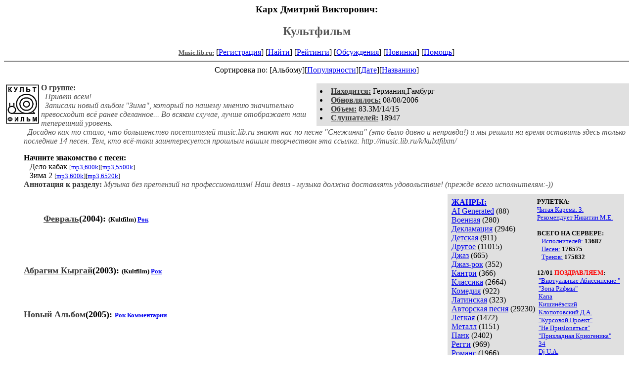

--- FILE ---
content_type: text/html; charset=windows-1251
request_url: http://music.lib.ru/k/kultfilm/
body_size: 4076
content:
<html>
<head>
        <title>Музыкальный хостинг.Карх Дмитрий Викторович. Культфильм </title>
</head>
<body bgcolor="#FFFFFF" >
<center>
<h3>Карх Дмитрий Викторович:</h3>
<h2><font color="#555555">Культфильм</font></h2>

<!------- Первый блок ссылок ------------->
<a href=/><font color="#555555" size=-1><b>Music.lib.ru:</b></font></a>


[<A HREF="/cgi-bin/login">Регистрация</A>]
 

[<a href=/cgi-bin/seek>Найти</a>] 
[<a href=/rating/top40/>Рейтинги</a>]
[<a href=/rating/comment/>Обсуждения</a>]
[<a href=/long.shtml>Новинки</a>]
[<A HREF=/r/redaktor/>Помощь</A>]
<hr size="2" noshade>

<!-------- Второй блок ссылок  ------->
Сортировка по:
[Альбому][<A
HREF=indexvote.shtml>Популярности</A>][<A
HREF=indexdate.shtml>Дате</A>][<A
HREF=indextitle.shtml>Названию</A>]</center>

<!----   Блок шапки (сведения об авторе) ----------->
<br>
<table width=50% align=right bgcolor="#e0e0e0" cellpadding=5>
<tr><td>



 <li><b><a href=/rating/town/><font color=#393939>Находится:</font></a></b> Германия,Гамбург
 <li><b><a href=/long.shtml><font color=#393939>Обновлялось:</font></a></b> 08/08/2006
 <li><b><a href=/rating/size/><font color=#393939>Объем:</font></a></b> 83.3M/14/15

 <li><b><a href=stat.shtml><font color=#393939>Слушателей:</font></a></b> 18947
</td><td valign=top>

</td>
</tr></table>

<font color="#555555">
<a href=about.shtml> 
<img src=.photo2.gif width=67 height=80 align=left hspace=4 vspace=2 border=0>

</a> 
<b><font color=#393939>О группе:</font></b><i> 
<dd>  Привет всем!
<dd>  Записали новый альбом "Зима", который по нашему мнению значительно превоcxодит всё ранее сделанное... Во всяком случае, лучше отображает наш теперешний уровень.
<dd>  Досадно как-то стало, что большенство посетителей music.lib.ru знают нас по песне "Снежинка" (это было давно и неправда!) и мы решили на время оставить здесь только последние 14 песен.
Тем, кто всё-таки заинтересуется прошлым нашим творчеством эта ссылка: http://music.lib.ru/k/kulxtfilxm/</i>

</font>
<br><b><p>Начните знакомство с песен:</b>
<br>&nbsp;&nbsp; Дело кабак <small>[<a href=/mp3/k/kultfilm/kultfilm-07delokabak-1.mp3>mp3,600k</a>][<a href=/mp3/k/kultfilm/kultfilm-07delokabak-2.mp3>mp3,5500k</a>]</small><br>&nbsp;&nbsp; Зима 2 <small>[<a href=/mp3/k/kultfilm/kultfilm-01zima2-1.mp3>mp3,600k</a>][<a href=/mp3/k/kultfilm/kultfilm-01zima2-2.mp3>mp3,6520k</a>]</small>
<font color="#555555">
<br><b><font color=#393939>Аннотация к разделу:</font></b><i>  Музыка без претензий на профессионализм! Наш девиз - музыка должна доставлять удовольствие! (прежде всего исполнителям:-))</i>
</font>

<br clear=all>
<!------------------- Блок управления разделом ------------------->
<!------- Блок управления, появляется только у автора и модератора ------>

<!------------------ Врезка ЖАНРЫ ------------------>
<table align=right cellspacing=10 cellpadding=5>
<tr><td bgcolor="#e0e0e0">
<table><tr><td>
<b><a href=/janr/>ЖАНРЫ:</a></b><br><a href=/janr/index_janr_32-1.shtml>AI Generated</a> (88) <br> 
<a href=/janr/index_janr_31-1.shtml>Военная</a> (280) <br> 
<a href=/janr/index_janr_29-1.shtml>Декламация</a> (2946) <br> 
<a href=/janr/index_janr_7-1.shtml>Детская</a> (911) <br> 
<a href=/janr/index_janr_26-1.shtml>Другое</a> (11015) <br> 
<a href=/janr/index_janr_14-1.shtml>Джаз</a> (665) <br> 
<a href=/janr/index_janr_19-1.shtml>Джаз-рок</a> (352) <br> 
<a href=/janr/index_janr_10-1.shtml>Кантри</a> (366) <br> 
<a href=/janr/index_janr_8-1.shtml>Классика</a> (2664) <br> 
<a href=/janr/index_janr_9-1.shtml>Комедия</a> (922) <br> 
<a href=/janr/index_janr_15-1.shtml>Латинская</a> (323) <br> 
<a href=/janr/index_janr_4-1.shtml>Авторская песня</a> (29230) <br> 
<a href=/janr/index_janr_11-1.shtml>Легкая</a> (1472) <br> 
<a href=/janr/index_janr_16-1.shtml>Металл</a> (1151) <br> 
<a href=/janr/index_janr_24-1.shtml>Панк</a> (2402) <br> 
<a href=/janr/index_janr_25-1.shtml>Регги</a> (969) <br> 
<a href=/janr/index_janr_30-1.shtml>Романс</a> (1966) <br> 
<a href=/janr/index_janr_21-1.shtml>Соул</a> (366) <br> 
<a href=/janr/index_janr_28-1.shtml>Танцевальная</a> (2081) <br> 
<a href=/janr/index_janr_20-1.shtml>Фанк</a> (337) <br> 
<a href=/janr/index_janr_23-1.shtml>Фолк</a> (3725) <br> 
<a href=/janr/index_janr_2-1.shtml>Хардрок</a> (925) <br> 
<a href=/janr/index_janr_3-1.shtml>Бардрок</a> (4138) <br> 
<a href=/janr/index_janr_22-1.shtml>Хип-хоп</a> (17413) <br> 
<a href=/janr/index_janr_27-1.shtml>Шансон</a> (4067) <br> 
<a href=/janr/index_janr_12-1.shtml>Электронная</a> (5378) <br> 
<a href=/janr/index_janr_1-1.shtml>Рок</a> (11171) <br> 
<a href=/janr/index_janr_17-1.shtml>Поп</a> (5298) <br> 
<a href=/janr/index_janr_13-1.shtml>Рэп</a> (46715) <br> 
<a href=/janr/index_janr_5-1.shtml>Альтернативная</a> (3002) <br> 
<a href=/janr/index_janr_18-1.shtml>Арт-рок</a> (1485) <br> 
<a href=/janr/index_janr_6-1.shtml>Блюз</a> (1226) <br> 
</td><td valign=top>
<font size=-1><b>РУЛЕТКА:</b><br><a href=/b/brusnicyna_g_i/alb2.shtml#chitaja_karema_3_oslik>Читая Карема. 3. </a><br>
<a href=/d/duet_tat_bas/rating1.shtml>Рекомендует Никитин&nbsp;М.Е.</a><br>
<br><font size=-1><b>ВСЕГО НА СЕРВЕРЕ:</b><br>&nbsp;&nbsp;&nbsp;<a href=/>Исполнителей:</a> <b>13687</b><br>&nbsp;&nbsp;&nbsp;<a href=/type/>Песен:</a> <b>176575</b><br>&nbsp;&nbsp;&nbsp;<a href=/type/>Треков:</a> <b>175832</b><br></font><br><font size=-1><b>12/01 <font color=red>ПОЗДРАВЛЯЕМ</font>:</b></font><br>&nbsp;<a href=/a/alru/>"Виртуальные Абиссинские "</a><br>
&nbsp;<a href=/z/zona_rifmy/>"Зона Рифмы"</a><br>
&nbsp;<a href=/k/kapa/>Капа</a><br>
&nbsp;<a href=/k/kishinewskij/>Кишинёвский</a><br>
&nbsp;<a href=/k/klopotowskij_d_a/>Клопотовский&nbsp;Д.А.</a><br>
&nbsp;<a href=/k/kursowoj_pro/>"Курсовой Проект"</a><br>
&nbsp;<a href=/n/ne_prisl/>"Не Приslonяться"</a><br>
&nbsp;<a href=/p/prikladnaja_kri/>"Прикладная Криогеника"</a><br>
&nbsp;<a href=/3/34/>34</a><br>
&nbsp;<a href=/u/uletim/>Dj&nbsp;U.А.</a><br>
&nbsp;<a href=/f/full_kon/>"Full Kontakt"</a><br>
&nbsp;<a href=/f/full_moon/>Full&nbsp;M.</a><br>
&nbsp;<a href=/n/nigger/>Nigger</a><br>
&nbsp;<a href=/s/sobro/>S.O.Bro</a><br>
&nbsp;<a href=/w/wantedstyle/>"Wanted-Style"</a><br>


<p>
<b>СМ. ТАКЖЕ:</b><br>
<A HREF=http://samlib.ru/><b>Журнал Самиздат</b></A><br>
<A HREF=http://world.lib.ru/><b>Заграница.lib.ru</b></A><br>
<a href=http://turizm.lib.ru><b>Туризм.lib.ru</b></a><br>
<A HREF=http://www.artlib.ru/><b>Художники</b></A><br>
<br>
<!--b>НАШИ КОНКУРСЫ:</b><br-->
<br>

</td></tr></table>

</td></tr></table><!--------- Блок ссылок на произведения ------------>


<DL><DT><DD>


<br><DL><font size=+1><b><a href=alb1.shtml><font color=#393939>Февраль</font></a>(2004): <font size=-1>(Kultfilm) <a href=/janr/index_janr_1-1.shtml>Рок</a> </font></b><br>
</font></DL><br>
</li></DL>
</li></DL>
</li></DL>
</li></DL>
</li></DL>
</li></DL>
</li></DL>
</li></DL>
</li></DL>
</li></DL>
</li></DL>
</li></DL>
</li></DL>
</li></DL>
</li></DL>
</li></DL>
</li></DL>

<br><DL><font size=+1><b><a href=alb2.shtml><font color=#393939>Абрагим Кыргай</font></a>(2003): <font size=-1>(Kultfilm) <a href=/janr/index_janr_1-1.shtml>Рок</a> </font></b><br>
</font></DL><br>
</li></DL>
</li></DL>
</li></DL>
</li></DL>
</li></DL>
</li></DL>
</li></DL>
</li></DL>
</li></DL>
</li></DL>
</li></DL>

<br><DL><font size=+1><b><a href=alb3.shtml><font color=#393939>Новый Альбом</font></a>(2005): <font size=-1> <a href=/janr/index_janr_1-1.shtml>Рок</a>  <A HREF="/comment/k/kultfilm/alb3">Комментарии</A> </font></b><br>
</font></DL><br>
</li></DL>
</li></DL>
</li></DL>
</li></DL>
</li></DL>
</li></DL>
</li></DL>
</li></DL>
</li></DL>
</li></DL>
</li></DL>
</li></DL>
</li></DL>
</li></DL>
</li></DL>
</li></DL>

<br><DL><font size=+1><b><a href=alb4.shtml><font color=#393939>Зима</font></a>(2006): <font size=-1> <a href=/janr/index_janr_1-1.shtml>Рок</a> </font></b><br>
</font></DL><br>
<DL><li> <A HREF=alb4.shtml#01zima2><b>Зима 2</b></A>&nbsp;<small>[<a href=/mp3/k/kultfilm/kultfilm-01zima2-1.mp3>mp3,600k</a>][<a href=/mp3/k/kultfilm/kultfilm-01zima2-2.mp3>mp3,6520k</a>]</small><br></li></DL>
<DL><li> <A HREF=alb4.shtml#02pops><b>Попс</b></A>&nbsp;<small>[<a href=/mp3/k/kultfilm/kultfilm-02pops-1.mp3>mp3,585k</a>][<a href=/mp3/k/kultfilm/kultfilm-02pops-2.mp3>mp3,5114k</a>]</small><br></li></DL>
<DL><li> <A HREF=alb4.shtml#03prowodimenja><b>Проводи меня</b></A>&nbsp;<small>[<a href=/mp3/k/kultfilm/kultfilm-03prowodimenja-1.mp3>mp3,589k</a>][<a href=/mp3/k/kultfilm/kultfilm-03prowodimenja-2.mp3>mp3,4860k</a>]</small><br></li></DL>
<DL><li> <A HREF=alb4.shtml#04denxgi><b>Деньги</b></A>&nbsp;<small>[<a href=/mp3/k/kultfilm/kultfilm-04denxgi-1.mp3>mp3,599k</a>][<a href=/mp3/k/kultfilm/kultfilm-04denxgi-2.mp3>mp3,5006k</a>]</small><br></li></DL>
<DL><li> <A HREF=alb4.shtml#05etoja><b>Это я</b></A>&nbsp;<small>[<a href=/mp3/k/kultfilm/kultfilm-05etoja-1.mp3>mp3,600k</a>][<a href=/mp3/k/kultfilm/kultfilm-05etoja-2.mp3>mp3,4454k</a>]</small><br></li></DL>
<DL><li> <A HREF=alb4.shtml#06geroj><b>Герой</b></A>&nbsp;<small>[<a href=/mp3/k/kultfilm/kultfilm-06geroj-1.mp3>mp3,600k</a>][<a href=/mp3/k/kultfilm/kultfilm-06geroj-2.mp3>mp3,5293k</a>]</small><br></li></DL>
<DL><li> <A HREF=alb4.shtml#07delokabak><b>Дело кабак</b></A>&nbsp;<small>[<a href=/mp3/k/kultfilm/kultfilm-07delokabak-1.mp3>mp3,600k</a>][<a href=/mp3/k/kultfilm/kultfilm-07delokabak-2.mp3>mp3,5500k</a>]</small><br></li></DL>
<DL><li> <A HREF=alb4.shtml#08zelenye><b>Зеленые</b></A>&nbsp;<small>[<a href=/mp3/k/kultfilm/kultfilm-08zelenye-1.mp3>mp3,554k</a>][<a href=/mp3/k/kultfilm/kultfilm-08zelenye-2.mp3>mp3,4291k</a>]</small><br></li></DL>
<DL><li> <A HREF=alb4.shtml#09kakduraki><b>Как дураки</b></A>&nbsp;<small>[<a href=/mp3/k/kultfilm/kultfilm-09kakduraki-1.mp3>mp3,600k</a>][<a href=/mp3/k/kultfilm/kultfilm-09kakduraki-2.mp3>mp3,5648k</a>]</small><br></li></DL>
<DL><li> <A HREF=alb4.shtml#10zima><b>Зима</b></A>&nbsp;<small>[<a href=/mp3/k/kultfilm/kultfilm-10zima-1.mp3>mp3,600k</a>][<a href=/mp3/k/kultfilm/kultfilm-10zima-2.mp3>mp3,6599k</a>]</small><br></li></DL>
<DL><li> <A HREF=alb4.shtml#11esliby><b>Если бы</b></A>&nbsp;<small>[<a href=/mp3/k/kultfilm/kultfilm-11esliby-1.mp3>mp3,600k</a>][<a href=/mp3/k/kultfilm/kultfilm-11esliby-2.mp3>mp3,6683k</a>]</small><br></li></DL>
<DL><li> <A HREF=alb4.shtml#12kbabke><b>К бабке</b></A>&nbsp;<small>[<a href=/mp3/k/kultfilm/kultfilm-12kbabke-1.mp3>mp3,600k</a>][<a href=/mp3/k/kultfilm/kultfilm-12kbabke-2.mp3>mp3,6178k</a>]</small><br></li></DL>
<DL><li> <A HREF=alb4.shtml#13nenawizhu><b>Ненавижу!</b></A>&nbsp;<small>[<a href=/mp3/k/kultfilm/kultfilm-13nenawizhu-1.mp3>mp3,600k</a>][<a href=/mp3/k/kultfilm/kultfilm-13nenawizhu-2.mp3>mp3,6055k</a>]</small><br></li></DL>
<DL><li> <A HREF=alb4.shtml#14dozhdx><b>Дождь</b></A>&nbsp;<small>[<a href=/mp3/k/kultfilm/kultfilm-14dozhdx-1.mp3>mp3,600k</a>][<a href=/mp3/k/kultfilm/kultfilm-14dozhdx-2.mp3>mp3,3582k</a>]</small><br></li></DL>

<br><DL><font size=+1><b><a href=alb0.shtml><font color=#393939>Синглы</font></a>(2004): <font size=-1>(Kultfilm) <a href=/janr/index_janr_1-1.shtml>Рок</a> </font></b><br>
</font></DL><br>
</li></DL>
</li></DL>
</li></DL>


</DL>


<!--------- Подножие ------------------------------->

<div align=right><a href=stat.shtml>Статистика раздела</a></div>
<hr align="CENTER" size="2" noshade>
<center><i>
  <a href="http://samlib.ru/p/petrienko_p_w/"
    >Связаться с программистом сайта</a>
</i>
<table border=0><tr><td>


<br clear=all>

Сайт <b><a href=http://www.artlib.ru>"Художники"</a></b>
<br>
<a href=http://www.recself.ru/?id=1876&idr=0>Доска об'явлений для музыкантов</a>

</td></tr></table>

<!-- sape.ru request: /k/kultfilm/ 3.128.200.211 -->
<table align=center width=90% border=0 cellspacing=10><td align=center><font size=-1>
<script type="text/javascript">
<!--
var _acic={dataProvider:10};(function(){var e=document.createElement("script");e.type="text/javascript";e.async=true;e.src="https://www.acint.net/aci.js";var t=document.getElementsByTagName("script")[0];t.parentNode.insertBefore(e,t)})()
//-->
</script></font></table>



</center>
<!--TopList COUNTER--><img height=1 width=1
src="http://top.list.ru/counter?id=209700"
alt=""><!--TopList COUNTER-->
</body>
</html>
